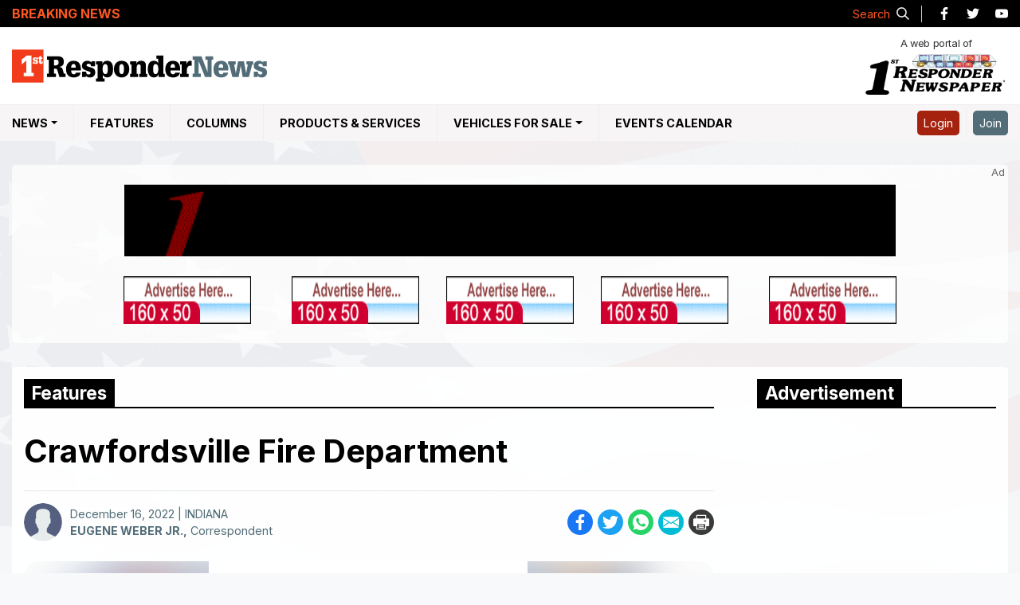

--- FILE ---
content_type: text/html; charset=utf-8
request_url: https://www.1strespondernews.com/features/121622103/crawfordsville-fire-department
body_size: 10704
content:

<!doctype html>
<html class="no-js" lang="en">

<head prefix="og: http://ogp.me/ns#"><meta charset="utf-8" /><title>
	Crawfordsville Fire Department
</title><meta http-equiv="X-UA-Compatible" content="IE=edge" /><meta name="keywords" content="Fire, Rescue, EMS" /><meta name="viewport" content="width=device-width, initial-scale=1" /><meta name="description" content="1st Responder News is the definitive source of local news for the Emergency Service Community portal and Resource for Firefighting, Fire, Rescue, EMS and Safety." />
	<!-- Favicon -->
	<link rel=icon href=/images/favicon-32x32.png sizes=32x32>
	<link rel=icon href=/images/favicon-192x192.png sizes=192x192>
	<link rel=apple-touch-icon-precomposed href=/images/favicon-180x180.png> <meta name=msapplication-TileImage
		content=/images/favicon-270x270.png> 
		
<!-- Google Tag Manager -->
<script>(function(w,d,s,l,i){w[l]=w[l]||[];w[l].push({'gtm.start':
new Date().getTime(),event:'gtm.js'});var f=d.getElementsByTagName(s)[0],
j=d.createElement(s),dl=l!='dataLayer'?'&l='+l:'';j.async=true;j.src=
'https://www.googletagmanager.com/gtm.js?id='+i+dl;f.parentNode.insertBefore(j,f);
})(window,document,'script','dataLayer','GTM-N3JNBFLZ');</script>
<!-- End Google Tag Manager -->
 

	<!-- Font Awesome -->
	<link rel="stylesheet" href="https://cdnjs.cloudflare.com/ajax/libs/twitter-bootstrap/4.6.0/css/bootstrap.min.css" crossorigin="anonymous" referrerpolicy="no-referrer" /><link rel="stylesheet" href="https://cdnjs.cloudflare.com/ajax/libs/OwlCarousel2/2.3.4/assets/owl.carousel.min.css" crossorigin="anonymous" referrerpolicy="no-referrer" />
	<!-- styles -->
	<link rel="stylesheet" href="/css/style.min.css" />
	<!-- scripts -->
	<script src="https://cdnjs.cloudflare.com/ajax/libs/jquery/3.6.0/jquery.min.js" crossorigin="anonymous"
		referrerpolicy="no-referrer"></script>
	<script src="/JS/ticker.min.js"></script>
	
<meta property="og:locale" name="og:locale" content="en_US" /><meta property="og:type" name="og:type" content="article"/><meta property="og:title" name="og:title" content="Crawfordsville Fire Department" /><meta property="og:description" name="og:description" content="Located in Montgomery County, Indiana"/><meta property="og:url" name="og:url" content="https://www.1strespondernews.com/features/121622103/crawfordsville-fire-department"><meta property="og:image" name="og:image" content="https://www.1strespondernews.com/Resources/Pictures/News/Web/ArticleImages/121622103-A.jpg"/><link rel="canonical" href="https://www.1strespondernews.com/features/121622103/crawfordsville-fire-department" /></head>

<body>
	<header class="site-header">
		<div class="topbar_header">
			<div class="topdate_section">
				<div class="container">
					<div class="topbar_date">
						<span class='topdate' runat='server'>Sunday, January 25, 2026<span>|</span> <i>News intentionally delayed by 60 minutes</i></span>
					</div>
				</div>
			</div>
		</div>
		<div class="breaking_holder">
			<div class="container">
				<div class="row align-items-center">
					<div class="col-md-9 col-lg-10">
						<div class="tobbar_breaking_news">
							<div class="topbar_ln_wrapper">
								<div class="topbar_ln_left">
									<p>Breaking News</p>
								</div>
								<div class="topbar_ln_right marquee" id="_widget-3" data-duration='20000'>
								</div>
							</div>
						</div>
					</div>
					<div class="col-md-3 col-lg-2">
						<div class="d-flex align-items-center justify-content-end">
							<div class="social_icons">
								<ul class="navbar-nav flex-row justify-content-end">
									<li>
										<a class="s_pop_btn"><span>Search</span>
											<svg aria-labelledby="Search Icon" role="img"
												xmlns="http://www.w3.org/2000/svg" viewBox="0 0 19.9 19.7"
												style="width: 16px; height: 16px;">
												<title id="title">Search Icon</title>
												<desc id="desc">A magnifying glass icon.</desc>
												<g style="stroke: #333333;stroke-width: 2px;fill: none;">
													<path stroke-linecap="square" d="M18.5 18.3l-5.4-5.4"
														style="stroke: #eee;"></path>
													<circle cx="8" cy="8" r="7" style="stroke: #eee;"></circle>
												</g>
											</svg>
										</a>
									</li>
									<li>
										<a href="https://www.facebook.com/1stResponderNews/" target="_blank">
											<img src="/images/facebook-icon-black.svg" alt="Facebook Icon"
												loading='lazy'>
											<span class="sr-only">Like us on Facebook</span></a>
									</li>
									<li>
										<a href="https://twitter.com/1strespondnews?lang=en" target="_blank">
											<img src="/images/twitter-icon-black.svg" alt="Twitter Icon"
												loading='lazy'>
											<span class="sr-only">Follow us on Twitter</span></a>
									</li>
									<li>
										<a href="https://www.youtube.com/channel/UC-_w_czpd31IwPWx9_R6EGw"
											target="_blank">
											<img src="/images/youtube-icon-black.svg" alt="YouTube Icon"
												loading='lazy'>
											<span class="sr-only">Watch our YouTube channel</span></a>
									</li>
								</ul>
							</div>
						</div>
					</div>
				</div>
			</div>
		</div>
		<div class="centerbar_header">
			<div class="container">
				<div class="d-flex justify-content-between">
					<a class="site-logo" href="/" rel="home" title="1st Responsder News Logo">
						<img src="/images/1st-Responder-News-logo.svg" alt="1st Responsder News Logo" />
					</a>
					<a class="site-logo newspaper-logo" href="/editions/" rel="home"
						title="1st Responsder Newspaper Logo">
						<span>A web portal of</span>
						<img alt="1st Responsder Newspaper Logo" src="/images/1st-Responder-logo.png">
					</a>
					<div class="mob-ico">
						<a class="s_pop_btn-2">
							<svg aria-labelledby="Search Icon" role="img" xmlns="http://www.w3.org/2000/svg"
								viewBox="0 0 19.9 19.7" style="width: 20px;">
								<title id="title2">Search Icon</title>
								<desc id="desc2">A magnifying glass icon.</desc>
								<g style="stroke: #333333;stroke-width: 2px;fill: none;">
									<path stroke-linecap="square" d="M18.5 18.3l-5.4-5.4"></path>
									<circle cx="8" cy="8" r="7"></circle>
								</g>
							</svg>
							<span class="sr-only">Search our Site</span>
						</a>
						<button class="navbar-toggler collapsed" type="button" data-toggle="collapse"
							data-target="#collapsingNavbar">
							<span class="sr-only">Menu Toggle Buttton</span>
							<div class="nav-btn">
								<span></span>
								<span></span>
								<span></span>
								<span></span>
							</div>
						</button>
						<div class="profile-mob">
						</div>
					</div>
				</div>
			</div>
		</div>
		<nav class="navbar navbar-expand-md navbar-lightblack">
			<div class="container">
				<div class="navbar-collapse collapse navs-item-list" id="collapsingNavbar">
					<ul class="navbar-nav menubar-list">
						<li class="nav-item">
							<a class="nav-link sticky_logo" title="1st Responsder News" href="/"><img alt="1st Responsder News Logo"
									src="/images/1st-Responder-News-logo.svg"></a>
						</li>
						<li class="nav-item has-submenu">
							<a class="nav-link dropdown-toggle" title="NEWS">NEWS</span></a>
							<ul class="submenu">
								<li class="menu_label"><a href="/state-news/all/" title="Fire, Rescue & EMS News">Fire, Rescue & EMS News</a></li>								
								<!--<li class="menu_label"><a href="/accident-news/" title="Accident News">Accident News</a></li>-->
							</ul>
						</li>
						<li class="nav-item">
							<a class="nav-link" href="/features/" title="Features">Features</a>					
						</li>
						<li class="nav-item">
							<a href="/columns/" class="nav-link" title="Columns">Columns</a>							
						</li>
						<li class="nav-item">
							<a class="nav-link" href="/webpages/ProductsAndServices/productIndex.aspx" title="Products & Services">Products & Services</a>
						</li>
						<li class="nav-item has-submenu vehicles-menu">
							<a class="nav-link dropdown-toggle" title="Vehicles For Sale">Vehicles For Sale</a>
							<ul class="submenu">
								<li class="nav-item">
									<a href="/new-vehicle-for-sale/" title="New Vehicles"><span>New</span>Vehicles</a>
								</li>
								<li class="nav-item">
									<a href="/used-vehicle-for-sale/" title="Used Vehicles"><span>Used</span>Vehicles</a>
								</li>
							</ul>
						</li>
						<li class="nav-item">
							<a class="nav-link" href="/events/" title="Events Calendar">Events Calendar</a>
						</li>
					</ul>
					<ul class="navbar-nav ml-auto nav-flex-icons navs-right-item-list">
						<li id="nlogin" class="nav-item">
							<a class="nav-link loginbtn" href="/webpages/member/confirm.aspx">
								Login
							</a>
						</li>
						<li id="nregister" class="nav-item">
							<a class="nav-link joinbtn" href="/webpages/member/registration.aspx">
								Join
							</a>
						</li>
						
					</ul>
				</div>
			</div>
		</nav>
		<a class="site-logo newspaper-logo newspaper-logo-bottom" href="/editions/" rel="home"
			title="1st Responsder Newspaper Logo">
			<span>A web portal of</span>
			<img alt="1st Responsder Newspaper Logo" src="/images/1st-Responder-logo.png">
		</a>
	</header>

	<main id="content" role="main" tabindex="-1">
		<div class="sPad pt-0">
			<div class="container">
				
<section class="topAds">
		<div class="d-inline-block ad-holder">
<table id="NewTopBanners_Ctrl1_AllTopBanners" width="100%" height="100%" border="0" cellpadding="0" cellspacing="0">
	<tr>
		<td>
			<table id="NewTopBanners_Ctrl1_TopBigBanner" cellspacing="0" cellpadding="1" width="970px" border="0">
			<tr>
				<TD>
				      <img id="NewTopBanners_Ctrl1_topAd" class="img-fluid" src="/images/468x60.gif" style="height:90px;width:970px;" /></TD>
			</tr>
		</table>
		
		</td>
	</tr>
	<tr>
		<td>&nbsp;</td>
	</tr>
	<tr>
		<td>
			<table id="NewTopBanners_Ctrl1_HotSpotBanners" cellspacing="0" cellpadding="0" width="970px" border="0">
			<tr>
				<td align="left"><img id="NewTopBanners_Ctrl1_Image1" class="img-fluid" src="/images/150x40.gif" style="height:60px;width:160px;" /></td>
				<td><img id="NewTopBanners_Ctrl1_Image7" class="img-fluid" src="/images/150x40.gif" style="height:60px;width:160px;" /></td>
				<td><img id="NewTopBanners_Ctrl1_Image8" class="img-fluid" src="/images/150x40.gif" style="height:60px;width:160px;" /></td>
				<td><img id="NewTopBanners_Ctrl1_Image9" class="img-fluid" src="/images/150x40.gif" style="height:60px;width:160px;" /></td>
				<td align="right"><img id="NewTopBanners_Ctrl1_Image10" class="img-fluid" src="/images/150x40.gif" style="height:60px;width:160px;" /></td>
			</tr>
		</table>
		
		</td>
	</tr>
</table>

            </div></section>


			</div>
		</div>
		<div class="container">
			
    <script src="https://cdnjs.cloudflare.com/ajax/libs/SimpleLightbox/2.1.0/simpleLightbox.min.js"
        integrity="sha512-OYtVuAy6KSuCAf0HG9j12VF96ehWm00yWBkYAqwzOkGV4WLPCWlOY1q1C3Mr4ouohyL5vEPqTulTyDlT7AHoGQ=="
        crossorigin="anonymous" referrerpolicy="no-referrer"></script>
    <link rel="stylesheet" href="https://cdnjs.cloudflare.com/ajax/libs/SimpleLightbox/2.1.0/simpleLightbox.min.css"
        integrity="sha512-8ou7fcyycqNuFpv9eBUT7lvFnZ/tHM7Of3qOCjxPYKBUYYuQdrbJnWH61dAez1M2p3C42GKN1m6xc/UQgfdo0w=="
        crossorigin="anonymous" referrerpolicy="no-referrer" />
    <link rel="stylesheet" href="/css/print-story.css">
    <div id="fb-root"></div>
    <script async defer crossorigin="anonymous" src="https://connect.facebook.net/en_GB/sdk.js#xfbml=1&version=v11.0"
        nonce="tbDFiLfN"></script>
    <section>
        <div id="content" role="main" tabindex="-1">
            <h1 class="a11y-sr-only">Main Content</h1>
            <div class="main-wrapper">
                <div class="panel-left">
                    <article class="accountability-idSystems">
                        <div class="section_title"><span id="maincontent_title">Features</span></div>
                        <div>

                            <div class='news-content'><h1>Crawfordsville Fire Department</h1><div class='news-image'><div class='d-flex justify-content-between n_d_wrap'>
                    <div class='n_det d-flex'>
                        <div class='author_pic'>                    
                            <img src='/images/user-avator.svg' class='rounded-circle' alt='avatar image' loading='lazy'>
                        </div>
                        <div>
                        <span class='d-block'>December 16, 2022 | INDIANA</span>
                        <span><a href="/correspondent/eugene-weber-jr/a25780"><strong>EUGENE WEBER JR.,</strong></a> Correspondent </span>
                        </div>
                    </div><!-- AddToAny BEGIN --><div Class='a2a_kit a2a_kit_size_32 a2a_default_style'><a class='a2a_button_facebook' title='facebook'><img src='/images/facebook-icon.svg' loading='lazy' alt='facebook icon'><span class='sr-only'>Share on facebook</span></a><a class='a2a_button_twitter' title='twitter'><img src='/images/twitter-icon.svg' loading='lazy' alt='twiiter icon'><span class='sr-only'>Share on twitter</span></a><a class='a2a_button_whatsapp' title='Whatsapp'><img src='/images/whatsapp-icon.svg' loading='lazy' alt='whatsaap icon'></span><span class='sr-only'>Share on whatsapp</span></a><a class='a2a_button_email' title='email'><img src='/images/email-icon.svg' loading='lazy' alt='email icon'><span class='sr-only'>Share on email</span></a><a class='a2a_button_print' title='print'><img src='/images/printing-icon.svg' loading='lazy' alt='email icon'><span class='sr-only'>Print this story</span></a></div><!-- AddToAny END --></div><div class='dp_photos_outer' id='isnophoto' runat='server' style='display:block;'><div class='owl-carousel-loader-gif'><img src='/images/spinner.svg' alt='spinner'></div><div class='dp_counter'></div><div class='dp-carousel owl-carousel'><div data-url='/Resources/Pictures/News/Web/ArticleImages/121622103-A.jpg' data-title='' class='dp-item'>  <img src='/Resources/Pictures/News/Web/ArticleImages/121622103-A.jpg?h=460&format=webp' alt='story image'><p><span></span></p></div></div></div></div><div class='alert alert-warning news_disc'><small>This article is a direct street report from our correspondent and has not been edited by the 1st Responder newsroom.</small></div><div class='news_det'><p>Located in Montgomery County, Indiana</p></div></div>


                            

                        </div>
                        <!-- Team Info -->
                        <div class="d-flex alert alert-light author-desc">
                            <div class="author_pic_lg"> <img src='/images/user-avator.svg' class='rounded-circle' alt='avatar image' loading='lazy'> </div> <div> <div class="h4" class="alert-heading">EUGENE WEBER JR.<small>Correspondent</small></div> <p>No information from the author.</p> <hr/> <ul class="d-flex"></ul></div> 
                        </div>
                        <!-- Comments -->
                        <div class="fb-comments" data-href='https://www.1strespondernews.com/features/121622103/crawfordsville-fire-department'
                            data-width="100%" data-lazy="true" data-numposts="5">
                        </div>
                    </article>
                </div>
                <div class="panel-right">
                    <aside class="page-sidebar sticky_sidebar">
                        <h2 class="a11y-sr-only">Sidebar Content</h2>
                        <div class="section_title"><span>Advertisement</span></div>
                        <div class="ad-300x250">
                            <script type="text/javascript">
                                google_ad_client = "pub-5993000010772775";
                                google_ad_width = 300;
                                google_ad_height = 250;
                                google_ad_format = "300x250_as";
                                google_ad_type = "text_image";
                                google_ad_channel = "";
                                google_color_border = "FFFFFF";
                                google_color_bg = "FFFFFF";
                                google_color_link = "5B87B8";
                                google_color_url = "5B87B8";
                                google_color_text = "5B87B8";
                            </script>
                            <script type="text/javascript" src="https://pagead2.googlesyndication.com/pagead/show_ads.js"></script>
                        </div>
                        


<div class="edition feature-news">
    <h2 class="title"><span>Recent News</span></h2>
    <div>
		<ul><li><div><a href='/news/090323102/Lawrenceburg-Fire-Department'><img src='/Resources/Pictures/News/Web/ArticleImages_Thumb/090323102-A.jpg?w=80&amp;h=80&amp;mode=crop' alt='story img' class='img-responsive rounded-circle'" /></a></div><div><span class='obx_date'> September 03, 2023</span><p><a href='/news/090323102/Lawrenceburg-Fire-Department' class='obx_title'>Lawrenceburg Fire Department</a></p><span class='obx_date'> </span></div></li><li><div><a href='/news/101711137/National-Memorial-Service-to-Honor-Three-Indiana-Fallen-Firefighters'><img src='/Resources/Pictures/News/Web/ArticleImages_Thumb/101711137-A.jpg?w=80&amp;h=80&amp;mode=crop' alt='story img' class='img-responsive rounded-circle'" /></a></div><div><span class='obx_date'> October 17, 2011</span><p><a href='/news/101711137/National-Memorial-Service-to-Honor-Three-Indiana-Fallen-Firefighters' class='obx_title'>National Memorial Service to Honor Three Indiana Fallen Firefighters</a></p><span class='obx_date'> </span></div></li><li><div><a href='/news/010411106/Farewell-Knights-Township-Fire-Department'><img src='/Resources/Pictures/News/Web/ArticleImages_Thumb/010411106-A.jpg?w=80&amp;h=80&amp;mode=crop' alt='story img' class='img-responsive rounded-circle'" /></a></div><div><span class='obx_date'> January 01, 2011</span><p><a href='/news/010411106/Farewell-Knights-Township-Fire-Department' class='obx_title'>Farewell Knights Township Fire Department.</a></p><span class='obx_date'> </span></div></li></ul>
    </div>
</div>
                    </aside>
                </div>
            </div>

            <div id="myModal" class="modal">
                <span class="close">&times;</span>
                <img class="modal-content" id="img01">
            </div>
        </div>
    </section>
    <script type="text/javascript">
        // lightbox
        $('.dp-carousel .dp-item').simpleLightbox({
            captionAttribute: 'data-title',
            urlAttribute: 'data-url'
        });
        // iframe Controls
        var tag = document.createElement('script');

        tag.src = "https://www.youtube.com/iframe_api";
        var firstScriptTag = document.getElementsByTagName('script')[0];
        firstScriptTag.parentNode.insertBefore(tag, firstScriptTag);

        var player;

        function onYouTubePlayerAPIReady() {
            player = new YT.Player("newsVideo", {
                events: {
                    onReady: onPlayerReady,
                    onStateChange: onPlayerStateChange
                }
            });
        }

        function onPlayerReady(event) {
            var pauseButton = document.getElementById("owlPr");
            pauseButton.addEventListener("click", function () {
                if ($('.dp-carousel .owl-item.active').prev().find('iframe').length) {
                    player.playVideo();
                }
            });
            var playButton = document.getElementById("owlNx");
            playButton.addEventListener("click", function () {
                player.pauseVideo();
            });
        }
        var owl = $('.dp-carousel');

        function onPlayerStateChange(event) {
            if (event.data == 0) {
                owl.trigger('next.owl.carousel');
            }
        }
    </script>

    <!-- Add to any Share -->
    <script>
        var a2a_config = a2a_config || {};
        a2a_config.templates = a2a_config.templates || {};

        a2a_config.templates.email = {
            subject: "1st Responders News",
            body: "${title}\n\nRead Story:\n${link}"
        };
        a2a_config.templates.facebook = {
            app_id: ""
        };
    </script>
    <script async src="https://static.addtoany.com/menu/page.js"></script>


		</div>
		
		
		<div class="s_popup_o" style="display: none;">
			<div class="s_popup_i">
				<div class="sr_i_o">
					<div class="input-group">
						<label for="mastersearch" class="sr-only">Search on site</label>
						<input type="search" id="mastersearch" class="form-control"
							placeholder="Please type keyword(s) & press enter">
						<div class="input-group-append">
							<button type="submit" class="input-group-text s_btn">
								<svg aria-labelledby="title desc" role="img" xmlns="http://www.w3.org/2000/svg"
									viewBox="0 0 19.9 19.7" style="width: 16px;">
									<title id="title1">Search Icon</title>
									<desc id="desc1">A magnifying glass icon.</desc>
									<g style="stroke: #333333;stroke-width: 2px;fill: none;">
										<path stroke-linecap="square" d="M18.5 18.3l-5.4-5.4"></path>
										<circle cx="8" cy="8" r="7"></circle>
									</g>
								</svg>
								<span class="sr-only">Search our Site</span></button>
						</div>
					</div>
				</div>
				<div class="d-flex justify-content-between align-items-center sr_c_o">
					<div class="s_r_c">
						<span class="r_count">0</span> result(s) found
					</div>
					<span class="sr_c">✕</span>
				</div>
				<div class="s_popup_b">
					<div class="s_loader">
						<img src="/images/spinner.svg" alt="spinner">
					</div>
					<ul class="s_results" id="popupul">
					</ul>
				</div>
			</div>
			<div class="sr_bg"></div>
		</div>
	</main>

	<footer role="contentinfo" class="site-footer">
		<div class="container">
			<div class="row">
				<div class="col-sm-6 col-md-3">
					<div class="footer-link">
						<ul>
							<li><a href="/state-news/all/" title="Fire, Rescue & EMS News">Fire, Rescue & EMS News</a></li>
							<!--<li><a href="/accident-news/" title="Accident News">Accident News</a></li>-->
							<li><a href="/features/" title="Features">Features</a></li>
							<li><a href="/columns/" title="Columns">Columns</a></li>
							<li><a href="/events/" title="Events Calendar">Events Calendar</a></li>
							<li><a href="/editions/" title="Online Editions">Online Editions</a></li>
							<li>
								<p class="mb-1"><strong>Download Our App</strong></p>
								<a href="https://itunes.apple.com/us/app/1st-responder-wireless-news/id882170044?ls=1&mt=8"
									target="_blank"><img src="/images/1st-responder-wireless-news-app-store.svg"
										width="120" height="40" alt="1st Responder Wireless News App"></a>
							</li>
						</ul>
					</div>

				</div>
				<div class="col-sm-6 col-md-3">
					<div class="footer-link">
						<ul>
							<li><a href="/webpages/ProductsAndServices/productIndex.aspx" title="Products and Services">Products and Services</a></li>
							<li><a href="/used-vehicle-for-sale/" title="Used Vehicles for Sale">Used Vehicles for Sale</a></li>
							<li><a href="/secure/subscribe/index.aspx" title="">Newspaper Subscriptions</a></li>
							<li><a href="https://www.1stresponderwirelessnews.com/webpages/signup.aspx" title="Wireless News Subscriptions">Wireless News Subscriptions</a></li>							
							<li><a href="/how-to-make-submission/" title="How to Submit a Photo">How to Submit a Photo</a></li>						
							<li><a href="/Media_Kits/2024-Media-Kit.pdf" target="_blank" title="Media Kit">Advertising Media Kit</a></li>
							<li><a href="/contact/" title="Contact Us">Contact Us</a></li>
						</ul>
					</div>

				</div>
				<div class="col-sm-6 col-md-3">
					<div class="footer-contact footer-link">
						<p class="mb-1">
							<strong>1st Responder Newspaper</strong><br>
							1 Ardmore St. <br>
							New Windsor, NY 12553 <br>
							Tel: <a href="tel:8455347500">845-534-7500</a><br>
							Fax: 845-534-0055<br>
							<a class="color-inherit"
								href="mailto:feedback@1stResponderNews.com">feedback@1stResponderNews.com</a>
						</p>
						<p class="mb-1"><strong>Like Our Facebook Page</strong></p>
						<div class="fb_like">
							<iframe
								src="https://www.facebook.com/plugins/like.php?href=https%3A%2F%2Fwww.facebook.com%2F1stResponderNews%2F&width=94&layout=button_count&data-colorscheme=dark&action=like&size=large&share=false&height=21&appId"
								width="100" height="30" style="border:none;overflow:hidden" scrolling="no"
								frameborder="0" allowTransparency="true" allow="encrypted-media" title="facebook"></iframe></div>
					</div>
				</div>
				<div class="col-sm-6 col-md-3">
					<div class="banner-heroes">
						<a href="https://www.heroesmortgage.com/" target="_blank"><img class="img-fluid"
								src="/images/banners/heroes/heroes_Ad.png" alt="Heroes Mortgage"></a>
					</div>
				</div>
			</div>
		</div>
		<div class="copyright">
			<div class="container">
				<div class="row align-items-center">
					<div class="col-lg-8">
						<div class="cr_inner">
							<p>2026 1st Responder News. All Rights Reserved</p>
							<a target="_blank" href="/webpages/member/terms.aspx" title="">Disclaimer</a>
							<a target="_blank" href="/webpages/member/privacy.aspx" title="">Privacy policy</a>
							
						</div>
					</div>
					<div class="col-lg-4">
						<div class="footer-social social_icons">
							<ul class="navbar-nav flex-row justify-content-center justify-content-lg-end">
								<li>
									<a href="https://www.facebook.com/1stResponderNews/" target="_blank">
										<img src="/images/facebook-icon-black.svg" alt="Facebook Icon"
											loading='lazy'>
										<span class="sr-only">Like us on Facebook</span></a>
								</li>
								<li>
									<a href="https://twitter.com/1strespondnews?lang=en" target="_blank">
										<img src="/images/twitter-icon-black.svg" alt="Twitter Icon"
											loading='lazy'>
										<span class="sr-only">Follow us on Twitter</span></a>
								</li>
								<li>
									<a href="https://www.youtube.com/channel/UC-_w_czpd31IwPWx9_R6EGw" target="_blank">
										<img src="/images/youtube-icon-black.svg" alt="YouTube Icon"
											loading='lazy'>
										<span class="sr-only">Watch our YouTube channel</span></a>
								</li>
							</ul>
						</div>
					</div>
				</div>
				<button id="backToTop">
					<img src="/images/up-arrow.svg" alt="Back To Top" />
				</button>
			</div>
		</div>
	</footer>

	


	
	<script defer src="https://cdnjs.cloudflare.com/ajax/libs/OwlCarousel2/2.3.4/owl.carousel.min.js"
		integrity="sha512-bPs7Ae6pVvhOSiIcyUClR7/q2OAsRiovw4vAkX+zJbw3ShAeeqezq50RIIcIURq7Oa20rW2n2q+fyXBNcU9lrw=="
		crossorigin="anonymous" referrerpolicy="no-referrer"></script>
	<script language="javascript" src="/aspnet_client/system_web/1_0_3705_0/functions.js"></script>
	<script src="/js/main.min.js"></script>
	<script type="text/javascript">
		function jumptostory() {
			$.ajax({
				type: "POST",
				url: "/handlerservice.asmx/jumptostory",
				data: "{storynumber:'" + $("#txtstorynumber").val() + "'}",
				contentType: "application/json; charset=utf-8",
				dataType: "json",
				success: onsuccess_jumptostory,
				failure: function (t) {
					console.log(t.d)
				}
			})
		}

		function onsuccess_jumptostory(t) {
			var e = JSON.parse(t.d);
			window.location.href = e.url
		}
		$(document).ready(function () {
			$.ajax({
				type: "POST",
				url: "/index.aspx/getproductandservices",
				contentType: "application/json; charset=utf-8",
				dataType: "json",
				success: function (t) {
					$("#ddProductsServices").append(t.d), $("#ddProductsServices").change(function () {
						window.location.href = "/webpages/ProductsAndServices/product.aspx?id=" +
							$("#ddProductsServices").val()
					})
				}
			})
		}), $("#_widget-3").marquee({
			pauseOnHover: !0
		}), $(".s_btn").click(function () {
			$(".s_loader").fadeIn(), $("#popupul li").remove(), $(".s_r_c").css("visibility", "hidden");
			var t = $("#mastersearch").val();
			$.ajax({
				type: "POST",
				url: "/handlerservice.asmx/Mastersearch",
				data: "{text:'" + t + "'}",
				contentType: "application/json; charset=utf-8",
				dataType: "json",
				success: function (t) {
				    $(".s_loader").fadeOut();
				    for (var e = "", s = JSON.parse(t.d), r = 0; r <= s.length - 1; r++) {
				        if (e += "<li>", "" != s[r].type) e += "<a href='/" + s[r].type.toString()
							.toLowerCase() + "/" + s[r].id.toString().trim() + "/" + s[r].title.toString()
							.trim() + "' class='h4'>" + s[r].title.replace(/-/g, " ") + "</a>";
				        else if ("" != s[r].company) e += "<a href='/products-and-services/" + s[r]
							.company.replace("--", "-") + "/" + s[r].title.toString().trim() +
							"' class='h4'>" + s[r].title.replace(/-/g, " ") + "</a>";
				        else if ("" != s[r].category) {
				            var n = s[r].id.toString().split("-"),
								o = s[r].category.toString().split("-");
				            e += "<a href='/products-and-services/Company/" + s[r].title.toString()
								.trim() + "-" + n[n.length - 1] + "-" + o[o.length - 1] +
								"' class='h4'>" + s[
									r].title.replace(/-/g, " ") + "</a>"
				        }
				        s[r].body.toString().length > 100 ? e += s[r].body.toString().substring(0, 100) :
							e += s[r].body.toString(), e += "</li>"
				    }
				    $("#popupul").append(e), $(".s_r_c").css("visibility", "visible");
				    var a = $(".s_results").children().length;
				    $(".r_count").text(a)
				},
				failure: function (t) {
					$("#popupul").append("<span>Sorry! Nothing found.<span>")
				}
			})
		}), $("#mastersearch").keyup(function (t) {
			13 == t.keyCode && $(".s_btn").click()
		}), $("#txtstorynumber").keyup(function (t) {
			13 == t.keyCode && $(".btnjump").click()
		});
	</script>
</body>

</html>

--- FILE ---
content_type: text/html; charset=utf-8
request_url: https://www.google.com/recaptcha/api2/aframe
body_size: 265
content:
<!DOCTYPE HTML><html><head><meta http-equiv="content-type" content="text/html; charset=UTF-8"></head><body><script nonce="Lkm_k2ImSeucGWszd-I2Eg">/** Anti-fraud and anti-abuse applications only. See google.com/recaptcha */ try{var clients={'sodar':'https://pagead2.googlesyndication.com/pagead/sodar?'};window.addEventListener("message",function(a){try{if(a.source===window.parent){var b=JSON.parse(a.data);var c=clients[b['id']];if(c){var d=document.createElement('img');d.src=c+b['params']+'&rc='+(localStorage.getItem("rc::a")?sessionStorage.getItem("rc::b"):"");window.document.body.appendChild(d);sessionStorage.setItem("rc::e",parseInt(sessionStorage.getItem("rc::e")||0)+1);localStorage.setItem("rc::h",'1769335104523');}}}catch(b){}});window.parent.postMessage("_grecaptcha_ready", "*");}catch(b){}</script></body></html>

--- FILE ---
content_type: image/svg+xml
request_url: https://www.1strespondernews.com/images/printing-icon.svg
body_size: 2172
content:
<?xml version="1.0"?>
<svg xmlns="http://www.w3.org/2000/svg" xmlns:xlink="http://www.w3.org/1999/xlink" xmlns:svgjs="http://svgjs.com/svgjs" version="1.1" width="512" height="512" x="0" y="0" viewBox="0 0 512 512" style="enable-background:new 0 0 512 512" xml:space="preserve" class=""><g>
<g xmlns="http://www.w3.org/2000/svg">
	<g>
		<path d="M329.956,399.834H182.044c-9.425,0-17.067,7.641-17.067,17.067s7.641,17.067,17.067,17.067h147.911    c9.425,0,17.067-7.641,17.067-17.067S339.381,399.834,329.956,399.834z" fill="#ffffff" data-original="#000000" style=""/>
	</g>
</g>
<g xmlns="http://www.w3.org/2000/svg">
	<g>
		<path d="M329.956,346.006H182.044c-9.425,0-17.067,7.641-17.067,17.067s7.641,17.067,17.067,17.067h147.911    c9.425,0,17.067-7.641,17.067-17.067S339.381,346.006,329.956,346.006z" fill="#ffffff" data-original="#000000" style=""/>
	</g>
</g>
<g xmlns="http://www.w3.org/2000/svg">
	<g>
		<path d="M472.178,133.907h-54.303V35.132c0-9.425-7.641-17.067-17.067-17.067H111.192c-9.425,0-17.067,7.641-17.067,17.067v98.775    H39.822C17.864,133.907,0,151.772,0,173.73v171.702c0,21.958,17.864,39.822,39.822,39.822h54.306v91.614    c0,9.425,7.641,17.067,17.067,17.067h289.61c9.425,0,17.067-7.641,17.067-17.067v-91.614h54.306    c21.958,0,39.822-17.864,39.822-39.822V173.73C512,151.773,494.136,133.907,472.178,133.907z M128.258,52.199h255.483v81.708    H128.258V52.199z M383.738,459.801H128.262c0-3.335,0-135.503,0-139.628h255.477C383.738,324.402,383.738,456.594,383.738,459.801    z M400.808,234.122h-43.443c-9.425,0-17.067-7.641-17.067-17.067s7.641-17.067,17.067-17.067h43.443    c9.425,0,17.067,7.641,17.067,17.067S410.234,234.122,400.808,234.122z" fill="#ffffff" data-original="#000000" style=""/>
	</g>
</g>
<g xmlns="http://www.w3.org/2000/svg">
</g>
<g xmlns="http://www.w3.org/2000/svg">
</g>
<g xmlns="http://www.w3.org/2000/svg">
</g>
<g xmlns="http://www.w3.org/2000/svg">
</g>
<g xmlns="http://www.w3.org/2000/svg">
</g>
<g xmlns="http://www.w3.org/2000/svg">
</g>
<g xmlns="http://www.w3.org/2000/svg">
</g>
<g xmlns="http://www.w3.org/2000/svg">
</g>
<g xmlns="http://www.w3.org/2000/svg">
</g>
<g xmlns="http://www.w3.org/2000/svg">
</g>
<g xmlns="http://www.w3.org/2000/svg">
</g>
<g xmlns="http://www.w3.org/2000/svg">
</g>
<g xmlns="http://www.w3.org/2000/svg">
</g>
<g xmlns="http://www.w3.org/2000/svg">
</g>
<g xmlns="http://www.w3.org/2000/svg">
</g>
</g></svg>
